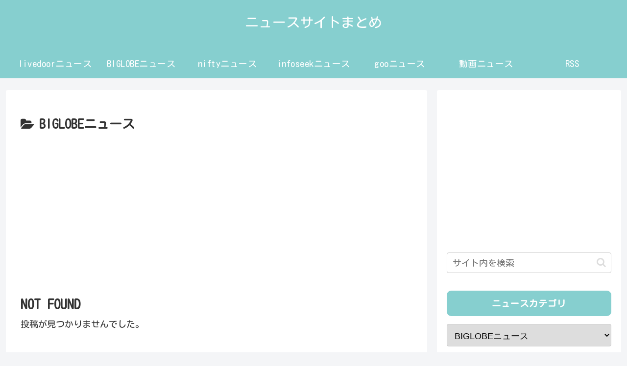

--- FILE ---
content_type: text/html; charset=utf-8
request_url: https://www.google.com/recaptcha/api2/aframe
body_size: 266
content:
<!DOCTYPE HTML><html><head><meta http-equiv="content-type" content="text/html; charset=UTF-8"></head><body><script nonce="vcf8IpYzaDK7Tin6CDddIA">/** Anti-fraud and anti-abuse applications only. See google.com/recaptcha */ try{var clients={'sodar':'https://pagead2.googlesyndication.com/pagead/sodar?'};window.addEventListener("message",function(a){try{if(a.source===window.parent){var b=JSON.parse(a.data);var c=clients[b['id']];if(c){var d=document.createElement('img');d.src=c+b['params']+'&rc='+(localStorage.getItem("rc::a")?sessionStorage.getItem("rc::b"):"");window.document.body.appendChild(d);sessionStorage.setItem("rc::e",parseInt(sessionStorage.getItem("rc::e")||0)+1);localStorage.setItem("rc::h",'1768455770330');}}}catch(b){}});window.parent.postMessage("_grecaptcha_ready", "*");}catch(b){}</script></body></html>